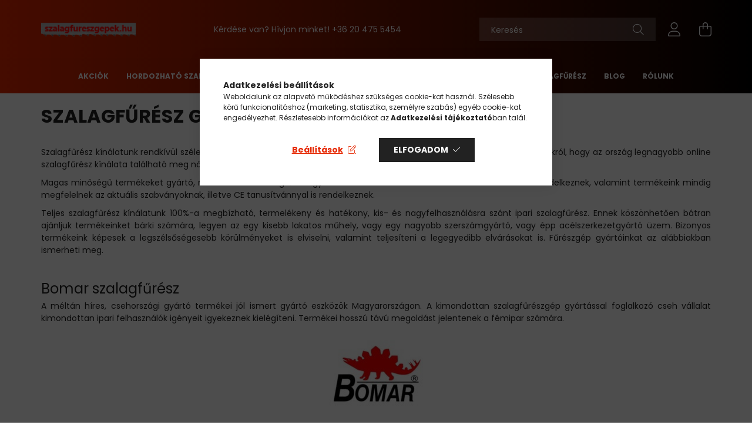

--- FILE ---
content_type: text/html; charset=UTF-8
request_url: https://www.szalagfureszgepek.hu/spg/870444/Gyartok
body_size: 13823
content:
<!DOCTYPE html>
<html lang="hu">
<head>
    <meta charset="utf-8">
<meta name="keywords" content="Szalagfűrész gyártóink, Szalagfűrész Webshop - Fémipari szalagfűrészgépek">
<meta name="description" content="A legtöbb neves szalagfűrész gyártó termékét forgalmazzuk. Tekintse meg online kínálatunkat.">
<meta name="robots" content="index, follow">
<meta http-equiv="X-UA-Compatible" content="IE=Edge">
<meta property="og:site_name" content="Szalagfűrész Webshop - Fémipari szalagfűrészgépek" />
<meta property="og:title" content="Szalagfűrész gyártóink széles választéka">
<meta property="og:description" content="A legtöbb neves szalagfűrész gyártó termékét forgalmazzuk. Tekintse meg online kínálatunkat.">
<meta property="og:type" content="website">
<meta property="og:url" content="https://www.szalagfureszgepek.hu/spg/870444/Gyartok">
<meta name="google-site-verification" content="fBdd8OsFUovIIDqyKwHrT59-GjYCCBDR6PK84U6qpfw">
<meta name="mobile-web-app-capable" content="yes">
<meta name="apple-mobile-web-app-capable" content="yes">
<meta name="MobileOptimized" content="320">
<meta name="HandheldFriendly" content="true">

<title>Szalagfűrész gyártóink széles választéka</title>


<script>
var service_type="shop";
var shop_url_main="https://www.szalagfureszgepek.hu";
var actual_lang="hu";
var money_len="0";
var money_thousend=" ";
var money_dec=",";
var shop_id=90474;
var unas_design_url="https:"+"/"+"/"+"www.szalagfureszgepek.hu"+"/"+"!common_design"+"/"+"base"+"/"+"002103"+"/";
var unas_design_code='002103';
var unas_base_design_code='2100';
var unas_design_ver=4;
var unas_design_subver=4;
var unas_shop_url='https://www.szalagfureszgepek.hu';
var responsive="yes";
var price_nullcut_disable=1;
var config_plus=new Array();
config_plus['cart_redirect']=1;
config_plus['money_type']='Ft';
config_plus['money_type_display']='Ft';
var lang_text=new Array();

var UNAS = UNAS || {};
UNAS.shop={"base_url":'https://www.szalagfureszgepek.hu',"domain":'www.szalagfureszgepek.hu',"username":'szalagfureszgepek.unas.hu',"id":90474,"lang":'hu',"currency_type":'Ft',"currency_code":'HUF',"currency_rate":'1',"currency_length":0,"base_currency_length":0,"canonical_url":'https://www.szalagfureszgepek.hu/spg/870444/Gyartok'};
UNAS.design={"code":'002103',"page":'page'};
UNAS.api_auth="d5af53b467aaf0ff8efd20febcf60d6a";
UNAS.customer={"email":'',"id":0,"group_id":0,"without_registration":0};
UNAS.shop["only_private_customer_can_purchase"] = false;
 
UNAS.shop["page_id"] = 870444
UNAS.text = {
    "button_overlay_close": `Bezár`,
    "popup_window": `Felugró ablak`,
    "list": `lista`,
    "updating_in_progress": `frissítés folyamatban`,
    "updated": `frissítve`,
    "is_opened": `megnyitva`,
    "is_closed": `bezárva`,
    "deleted": `törölve`,
    "consent_granted": `hozzájárulás megadva`,
    "consent_rejected": `hozzájárulás elutasítva`,
    "field_is_incorrect": `mező hibás`,
    "error_title": `Hiba!`,
    "product_variants": `termék változatok`,
    "product_added_to_cart": `A termék a kosárba került`,
    "product_added_to_cart_with_qty_problem": `A termékből csak [qty_added_to_cart] [qty_unit] került kosárba`,
    "product_removed_from_cart": `A termék törölve a kosárból`,
    "reg_title_name": `Név`,
    "reg_title_company_name": `Cégnév`,
    "number_of_items_in_cart": `Kosárban lévő tételek száma`,
    "cart_is_empty": `A kosár üres`,
    "cart_updated": `A kosár frissült`
};



UNAS.text["delete_from_favourites"]= `Törlés a kedvencek közül`;
UNAS.text["add_to_favourites"]= `Kedvencekhez`;






window.lazySizesConfig=window.lazySizesConfig || {};
window.lazySizesConfig.loadMode=1;
window.lazySizesConfig.loadHidden=false;

window.dataLayer = window.dataLayer || [];
function gtag(){dataLayer.push(arguments)};
gtag('js', new Date());
</script>

<script src="https://www.szalagfureszgepek.hu/!common_packages/jquery/jquery-3.2.1.js?mod_time=1759314984"></script>
<script src="https://www.szalagfureszgepek.hu/!common_packages/jquery/plugins/migrate/migrate.js?mod_time=1759314984"></script>
<script src="https://www.szalagfureszgepek.hu/!common_packages/jquery/plugins/autocomplete/autocomplete.js?mod_time=1759314984"></script>
<script src="https://www.szalagfureszgepek.hu/!common_packages/jquery/plugins/tools/overlay/overlay.js?mod_time=1759314984"></script>
<script src="https://www.szalagfureszgepek.hu/!common_packages/jquery/plugins/tools/toolbox/toolbox.expose.js?mod_time=1759314984"></script>
<script src="https://www.szalagfureszgepek.hu/!common_packages/jquery/plugins/lazysizes/lazysizes.min.js?mod_time=1759314984"></script>
<script src="https://www.szalagfureszgepek.hu/!common_packages/jquery/plugins/lazysizes/plugins/bgset/ls.bgset.min.js?mod_time=1759314984"></script>
<script src="https://www.szalagfureszgepek.hu/!common_packages/jquery/own/shop_common/exploded/common.js?mod_time=1764831093"></script>
<script src="https://www.szalagfureszgepek.hu/!common_packages/jquery/own/shop_common/exploded/common_overlay.js?mod_time=1759314984"></script>
<script src="https://www.szalagfureszgepek.hu/!common_packages/jquery/own/shop_common/exploded/common_shop_popup.js?mod_time=1759314984"></script>
<script src="https://www.szalagfureszgepek.hu/!common_packages/jquery/own/shop_common/exploded/function_favourites.js?mod_time=1759314984"></script>
<script src="https://www.szalagfureszgepek.hu/!common_packages/jquery/own/shop_common/exploded/function_product_print.js?mod_time=1759314984"></script>
<script src="https://www.szalagfureszgepek.hu/!common_packages/jquery/plugins/hoverintent/hoverintent.js?mod_time=1759314984"></script>
<script src="https://www.szalagfureszgepek.hu/!common_packages/jquery/own/shop_tooltip/shop_tooltip.js?mod_time=1759314984"></script>
<script src="https://www.szalagfureszgepek.hu/!common_packages/jquery/plugins/responsive_menu/responsive_menu-unas.js?mod_time=1759314984"></script>
<script src="https://www.szalagfureszgepek.hu/!common_design/base/002100/main.js?mod_time=1759314986"></script>
<script src="https://www.szalagfureszgepek.hu/!common_packages/jquery/plugins/flickity/v3/flickity.pkgd.min.js?mod_time=1759314984"></script>
<script src="https://www.szalagfureszgepek.hu/!common_packages/jquery/plugins/toastr/toastr.min.js?mod_time=1759314984"></script>
<script src="https://www.szalagfureszgepek.hu/!common_packages/jquery/plugins/tippy/popper-2.4.4.min.js?mod_time=1759314984"></script>
<script src="https://www.szalagfureszgepek.hu/!common_packages/jquery/plugins/tippy/tippy-bundle.umd.min.js?mod_time=1759314984"></script>

<link href="https://www.szalagfureszgepek.hu/temp/shop_90474_89be264e2f452def7d51db6de3a0d523.css?mod_time=1769088490" rel="stylesheet" type="text/css">

<link href="https://www.szalagfureszgepek.hu/spg/870444/Gyartok" rel="canonical">
<link rel="apple-touch-icon" href="https://www.szalagfureszgepek.hu/shop_ordered/90474/pic/favicon/favicon_72x72.png" sizes="72x72">
<link rel="apple-touch-icon" href="https://www.szalagfureszgepek.hu/shop_ordered/90474/pic/favicon/favicon_114x114.png" sizes="114x114">
<link rel="apple-touch-icon" href="https://www.szalagfureszgepek.hu/shop_ordered/90474/pic/favicon/favicon_152x152.png" sizes="152x152">
<link rel="apple-touch-icon" href="https://www.szalagfureszgepek.hu/shop_ordered/90474/pic/favicon/favicon_167x167.png" sizes="167x167">
<link rel="apple-touch-icon" href="https://www.szalagfureszgepek.hu/shop_ordered/90474/pic/favicon/favicon_180x180.png" sizes="180x180">
<link id="favicon-16x16" rel="icon" type="image/png" href="https://www.szalagfureszgepek.hu/shop_ordered/90474/pic/favicon/favicon_16x16.png" sizes="16x16">
<link id="favicon-32x32" rel="icon" type="image/png" href="https://www.szalagfureszgepek.hu/shop_ordered/90474/pic/favicon/favicon_32x32.png" sizes="32x32">
<link id="favicon-96x96" rel="icon" type="image/png" href="https://www.szalagfureszgepek.hu/shop_ordered/90474/pic/favicon/favicon_96x96.png" sizes="96x96">
<link id="favicon-192x192" rel="icon" type="image/png" href="https://www.szalagfureszgepek.hu/shop_ordered/90474/pic/favicon/favicon_192x192.png" sizes="192x192">
<script>
        var google_consent=1;
    
        gtag('consent', 'default', {
           'ad_storage': 'denied',
           'ad_user_data': 'denied',
           'ad_personalization': 'denied',
           'analytics_storage': 'denied',
           'functionality_storage': 'denied',
           'personalization_storage': 'denied',
           'security_storage': 'granted'
        });

    
        gtag('consent', 'update', {
           'ad_storage': 'denied',
           'ad_user_data': 'denied',
           'ad_personalization': 'denied',
           'analytics_storage': 'denied',
           'functionality_storage': 'denied',
           'personalization_storage': 'denied',
           'security_storage': 'granted'
        });

        </script>
    <script async src="https://www.googletagmanager.com/gtag/js?id=UA-143025195-4"></script>    <script>
    gtag('config', 'UA-143025195-4');

        </script>
        <script>
    var google_analytics=1;

    
           gtag("event", "select_content", {
                content_type: "page",
                content_id: "870444"
           });
              </script>
           <script>
        gtag('config', 'AW-10933832467',{'allow_enhanced_conversions':true});
                </script>
            <script>
        var google_ads=1;

                gtag('event','remarketing', {
            'ecomm_pagetype': 'other'        });
            </script>
    

    <meta content="width=device-width, initial-scale=1.0" name="viewport" />
    <link rel="preconnect" href="https://fonts.gstatic.com">
    <link rel="preload" href="https://fonts.googleapis.com/css2?family=Poppins:wght@400;700&display=swap" as="style" />
    <link rel="stylesheet" href="https://fonts.googleapis.com/css2?family=Poppins:wght@400;700&display=swap" media="print" onload="this.media='all'">
    <noscript>
        <link rel="stylesheet" href="https://fonts.googleapis.com/css2?family=Poppins:wght@400;700&display=swap" />
    </noscript>
    
    
    
    
    

    
    
    
            
        
        
        
        
        
    
    
</head>




<body class='design_ver4 design_subver1 design_subver2 design_subver3 design_subver4' id="ud_shop_page">
<div id="image_to_cart" style="display:none; position:absolute; z-index:100000;"></div>
<div class="overlay_common overlay_warning" id="overlay_cart_add"></div>
<script>$(document).ready(function(){ overlay_init("cart_add",{"onBeforeLoad":false}); });</script>
<div id="overlay_login_outer"></div>	
	<script>
	$(document).ready(function(){
	    var login_redir_init="";

		$("#overlay_login_outer").overlay({
			onBeforeLoad: function() {
                var login_redir_temp=login_redir_init;
                if (login_redir_act!="") {
                    login_redir_temp=login_redir_act;
                    login_redir_act="";
                }

									$.ajax({
						type: "GET",
						async: true,
						url: "https://www.szalagfureszgepek.hu/shop_ajax/ajax_popup_login.php",
						data: {
							shop_id:"90474",
							lang_master:"hu",
                            login_redir:login_redir_temp,
							explicit:"ok",
							get_ajax:"1"
						},
						success: function(data){
							$("#overlay_login_outer").html(data);
							if (unas_design_ver >= 5) $("#overlay_login_outer").modal('show');
							$('#overlay_login1 input[name=shop_pass_login]').keypress(function(e) {
								var code = e.keyCode ? e.keyCode : e.which;
								if(code.toString() == 13) {		
									document.form_login_overlay.submit();		
								}	
							});	
						}
					});
								},
			top: 50,
			mask: {
	color: "#000000",
	loadSpeed: 200,
	maskId: "exposeMaskOverlay",
	opacity: 0.7
},
			closeOnClick: (config_plus['overlay_close_on_click_forced'] === 1),
			onClose: function(event, overlayIndex) {
				$("#login_redir").val("");
			},
			load: false
		});
		
			});
	function overlay_login() {
		$(document).ready(function(){
			$("#overlay_login_outer").overlay().load();
		});
	}
	function overlay_login_remind() {
        if (unas_design_ver >= 5) {
            $("#overlay_remind").overlay().load();
        } else {
            $(document).ready(function () {
                $("#overlay_login_outer").overlay().close();
                setTimeout('$("#overlay_remind").overlay().load();', 250);
            });
        }
	}

    var login_redir_act="";
    function overlay_login_redir(redir) {
        login_redir_act=redir;
        $("#overlay_login_outer").overlay().load();
    }
	</script>  
	<div class="overlay_common overlay_info" id="overlay_remind"></div>
<script>$(document).ready(function(){ overlay_init("remind",[]); });</script>

	<script>
    	function overlay_login_error_remind() {
		$(document).ready(function(){
			load_login=0;
			$("#overlay_error").overlay().close();
			setTimeout('$("#overlay_remind").overlay().load();', 250);	
		});
	}
	</script>  
	<div class="overlay_common overlay_info" id="overlay_newsletter"></div>
<script>$(document).ready(function(){ overlay_init("newsletter",[]); });</script>

<script>
function overlay_newsletter() {
    $(document).ready(function(){
        $("#overlay_newsletter").overlay().load();
    });
}
</script>
<div class="overlay_common overlay_error" id="overlay_script"></div>
<script>$(document).ready(function(){ overlay_init("script",[]); });</script>
    <script>
    $(document).ready(function() {
        $.ajax({
            type: "GET",
            url: "https://www.szalagfureszgepek.hu/shop_ajax/ajax_stat.php",
            data: {master_shop_id:"90474",get_ajax:"1"}
        });
    });
    </script>
    

<div id="container" class="no-slideshow  page_shop_page_870444 filter-not-exists">
            <header class="header position-relative">
            
            <div class="header-inner">
                <div class="header-container container">
                    <div class="row gutters-5 flex-nowrap justify-content-center align-items-center">
                            <div id="header_logo_img" class="js-element logo col-auto flex-shrink-1 order-2 order-xl-1" data-element-name="header_logo">
        <div class="header_logo-img-container">
            <div class="header_logo-img-wrapper">
                                                            <a href="https://www.szalagfureszgepek.hu/">                        <picture>
                                                            <source media="(max-width: 575.98px)" srcset="https://www.szalagfureszgepek.hu/!common_design/custom/szalagfureszgepek.unas.hu/element/layout_hu_header_logo-300x80_1_small.png?time=1642158255 108w, https://www.szalagfureszgepek.hu/!common_design/custom/szalagfureszgepek.unas.hu/element/layout_hu_header_logo-300x80_1_small_retina.png?time=1642158255 216w" sizes="108px"/>
                                                                                    <img                                  src="https://www.szalagfureszgepek.hu/!common_design/custom/szalagfureszgepek.unas.hu/element/layout_hu_header_logo-300x80_1_default.png?time=1642158255"
                                 srcset="https://www.szalagfureszgepek.hu/!common_design/custom/szalagfureszgepek.unas.hu/element/layout_hu_header_logo-300x80_1_default.png?time=1642158255 1x, https://www.szalagfureszgepek.hu/!common_design/custom/szalagfureszgepek.unas.hu/element/layout_hu_header_logo-300x80_1_default_retina.png?time=1642158255 2x"
                                 alt="Szalagfűrész Webshop - Fémipari szalagfűrészgépek"/>
                        </picture>
                        </a>                                                </div>
        </div>
    </div>


                        <div class="header__left col-auto col-xl order-1 order-xl-2">
                            <div class="d-flex align-items-center justify-content-center">
                                <button type="button" class="hamburger__btn js-hamburger-btn dropdown--btn d-xl-none" id="hamburger__btn" aria-label="hamburger button" data-btn-for=".hamburger__dropdown">
                                    <span class="hamburger__btn-icon icon--hamburger"></span>
                                </button>
                                    <div class="js-element header_text_section_2 d-none d-xl-block" data-element-name="header_text_section_2">
        <div class="element__content ">
                            <div class="element__html slide-1"><p>Kérdése van? Hívjon minket! <a href='tel:+36204755454'>+36 20 475 5454</a></p></div>
                    </div>
    </div>

                            </div>
                        </div>

                        <div class="header__right col col-xl-auto order-3 py-3 py-lg-5">
                            <div class="d-flex align-items-center justify-content-end">
                                
                                
                                <div class="search-open-btn d-block d-lg-none icon--search text-center" onclick="toggleSearch();"></div>
                                <div class="search__container">
                                    <div class="search-box position-relative ml-auto container px-0 browser-is-chrome" id="box_search_content">
    <form name="form_include_search" id="form_include_search" action="https://www.szalagfureszgepek.hu/shop_search.php" method="get">
        <div class="box-search-group mb-0">
            <input data-stay-visible-breakpoint="992" name="search" id="box_search_input" value=""
                   aria-label="Keresés" pattern=".{3,100}" title="Hosszabb kereső kifejezést írjon be!" placeholder="Keresés"
                   type="text" maxlength="100" class="ac_input form-control js-search-input" autocomplete="off" required            >
            <div class="search-box__search-btn-outer input-group-append" title="Keresés">
                <button class="search-btn" aria-label="Keresés">
                    <span class="search-btn-icon icon--search"></span>
                </button>
            </div>
            <div class="search__loading">
                <div class="loading-spinner--small"></div>
            </div>
        </div>
        <div class="search-box__mask"></div>
    </form>
    <div class="ac_results"></div>
</div>
<script>
    $(document).ready(function(){
        $(document).on('smartSearchInputLoseFocus', function(){
            if ($('.js-search-smart-autocomplete').length>0) {
                setTimeout(function(){
                    let height = $(window).height() - ($('.js-search-smart-autocomplete').offset().top - $(window).scrollTop()) - 20;
                    $('.search-smart-autocomplete').css('max-height', height + 'px');
                }, 300);
            }
        });
    });
</script>



                                </div>
                                <div class="profil__container">
                                                <div class="profile">
            <button type="button" class="profile__btn js-profile-btn dropdown--btn" id="profile__btn" data-orders="https://www.szalagfureszgepek.hu/shop_order_track.php" aria-label="profile button" data-btn-for=".profile__dropdown">
                <span class="profile__btn-icon icon--head"></span>
            </button>
        </div>
    
                                </div>
                                <div class="cart-box__container pr-3 pr-xl-0">
                                    <button class="cart-box__btn dropdown--btn" aria-label="cart button" type="button" data-btn-for=".cart-box__dropdown">
                                        <span class="cart-box__btn-icon icon--cart">
                                                <span id='box_cart_content' class='cart-box'>            </span>
                                        </span>
                                    </button>
                                </div>
                            </div>
                        </div>
                    </div>
                </div>
            </div>
                            <div class="header-menus d-none d-xl-block">
                    <div class="container text-center position-relative">
                        <ul class="main-menus d-none d-lg-flex justify-content-center text-left js-main-menus-content cat-menus level-0 plus-menus level-0" data-level="0">
                                <li class='cat-menu  is-spec-item js-cat-menu-akcio' data-id="akcio">

        <span class="cat-menu__name font-weight-bold">
                            <a class='cat-menu__link font-weight-bold' href='https://www.szalagfureszgepek.hu/shop_artspec.php?artspec=1' >
                            Akciók            </a>
        </span>

            </li>
    <li class='cat-menu  js-cat-menu-100001' data-id="100001">

        <span class="cat-menu__name font-weight-bold">
                            <a class='cat-menu__link font-weight-bold' href='https://www.szalagfureszgepek.hu/spl/100001/Hordozhato-szalagfuresz' >
                            Hordozható szalagfűrész            </a>
        </span>

            </li>
    <li class='cat-menu  js-cat-menu-100004' data-id="100004">

        <span class="cat-menu__name font-weight-bold">
                            <a class='cat-menu__link font-weight-bold' href='https://www.szalagfureszgepek.hu/spl/100004/Kezi-szalagfuresz' >
                            Kézi szalagfűrész            </a>
        </span>

            </li>
    <li class='cat-menu  js-cat-menu-100006' data-id="100006">

        <span class="cat-menu__name font-weight-bold">
                            <a class='cat-menu__link font-weight-bold' href='https://www.szalagfureszgepek.hu/spl/100006/Felautomata-szalagfuresz' >
                            Félautomata szalagfűrész            </a>
        </span>

            </li>
    <li class='cat-menu  js-cat-menu-100007' data-id="100007">

        <span class="cat-menu__name font-weight-bold">
                            <a class='cat-menu__link font-weight-bold' href='https://www.szalagfureszgepek.hu/spl/100007/Automata-szalagfuresz' >
                            Automata szalagfűrész            </a>
        </span>

            </li>

<script>
    $(document).ready(function () {
                    $('.cat-menu.has-child > .cat-menu__name').click(function () {
                let thisCatMenu = $(this).parent();
                let thisMainMenusContent = $('.js-main-menus-content');
                let thisCatMenuList = thisCatMenu.closest('[data-level]');
                let thisCatLevel = thisCatMenuList.data('level');

                if (thisCatLevel === "0") {
                    /*remove is-opened class form the rest menus (cat+plus)*/
                    thisMainMenusContent.find('.is-opened').not(thisCatMenu).removeClass('is-opened');
                } else {
                    /*remove is-opened class form the siblings cat menus */
                    thisCatMenuList.find('.is-opened').not(thisCatMenu).removeClass('is-opened');
                }

                if (thisCatMenu.hasClass('is-opened')) {
                    thisCatMenu.removeClass('is-opened');
                    $('html').removeClass('cat-level-' +thisCatLevel +'-is-opened');
                } else {
                    thisCatMenu.addClass('is-opened');
                    $('html').addClass('cat-level-' +thisCatLevel +'-is-opened').removeClass('menu-level-0-is-opened');
                }
            });
            });
</script>

                            			<li class="plus-menu" data-id="930300">
			<span class="plus-menu__name font-weight-bold">
									<a class="plus-menu__link" href="https://www.femgepszer.hu/femgepszer-blog-2"  target="_blank">
									Blog
				</a>
			</span>
					</li>
			<li class="plus-menu" data-id="928048">
			<span class="plus-menu__name font-weight-bold">
									<a class="plus-menu__link" href="https://www.szalagfureszgepek.hu/spg/928048/ROLUNK" >
									RÓLUNK
				</a>
			</span>
					</li>
		<script>
		$(document).ready(function () {
							$('.plus-menu.has-child > .plus-menu__name').click(function () {
					var thisPlusMenu = $(this).parent();
					var thisMainMenusContent = $('.js-main-menus-content');
					var thisPlusMenuList = thisPlusMenu.closest('[data-level]');
					var thisMenuLevel = thisPlusMenuList.data('level');

					if (thisMenuLevel === "0") {
						/*remove is-opened class form the rest menus (cat+plus)*/
						thisMainMenusContent.find('.has-child.is-opened').not(thisPlusMenu).removeClass('is-opened');
					} else {
						/*remove is-opened class form the siblings plus menus */
						thisPlusMenuList.find('.has-child.is-opened').not(thisPlusMenu).removeClass('is-opened');
					}

					if (thisPlusMenu.hasClass('is-opened')) {
						thisPlusMenu.removeClass('is-opened');
						$('html').removeClass('menu-level-' + thisMenuLevel +'-is-opened');
					} else {
						thisPlusMenu.addClass('is-opened');
						$('html').addClass('menu-level-' + thisMenuLevel +'-is-opened').removeClass('cat-level-0-is-opened');
					}
				});
					});
	</script>


                        </ul>
                    </div>
                </div>
                    </header>
    
            <main class="main">
            <div class="main__content">
                                    
                                <div class="main__title">
    <div class="container">
        <h1 class="main-title">Szalagfűrész gyártóink</h1>
    </div>
</div>

                <div class="page_content_outer">
                    

    <div id="page_page_content" class="container">
    
    
    
    
	<div class="page_content row gutters-10 gutters-xl-20 js-filterable-elements-wrapper">                    
                
                                <div id="page_content_434191" class="page_content page_content_item col-12 col-xs-12 col-sm-12 col-md-12 col-lg-12 col-xl-12 col-xxl-12 page_content--normal">
                    <div class="page_txt type_normal"><p style="text-align: justify;">Szalagfűrész kínálatunk rendkívül széles választékot biztosít az érdeklődők számára, így büszkén mondhatjuk el weboldalunkról, hogy az ország legnagyobb online szalagfűrész kínálata található meg nálunk egy helyen.</p>
<p style="text-align: justify;">Magas minőségű termékeket gyártó, méltán neves szalagfűrész gyártóink kiváló szervizháttérrel és alkatrészellátással rendelkeznek, valamint termékeink mindig megfelelnek az aktuális szabványoknak, illetve CE tanusítvánnyal is rendelkeznek.</p>
<p style="text-align: justify;">Teljes szalagfűrész kínálatunk 100%-a megbízható, termelékeny és hatékony, kis- és nagyfelhasználásra szánt ipari szalagfűrész. Ennek köszönhetően bátran ajánljuk termékeinket bárki számára, legyen az egy kisebb lakatos műhely, vagy egy nagyobb szerszámgyártó, vagy épp acélszerkezetgyártó üzem. Bizonyos termékeink képesek a legszélsőségesebb körülményeket is elviselni, valamint teljesíteni a legegyedibb elvárásokat is. Fűrészgép gyártóinkat az alábbiakban ismerheti meg.</p>
<p>&nbsp;</p>
<h2>Bomar szalagfűrész</h2>
<p style="text-align: justify;">A méltán híres, csehországi gyártó termékei jól ismert gyártó eszközök Magyarországon. A kimondottan szalagfűrészgép gyártással foglalkozó cseh vállalat kimondottan ipari felhasználók igényeit igyekeznek kielégíteni. Termékei hosszú távú megoldást jelentenek a fémipar számára.</p>
<p style="text-align: center;"><img src="https://www.szalagfureszgepek.hu/shop_ordered/90474/pic/bomar-logo-nagy.jpg" width="160" height="160" alt="" /></p>
<p style="text-align: center;">&gt;&gt;<span style="font-size: 16px;"><strong><span style="color: #ff0000;"><a href="https://drive.google.com/file/d/1Cs2mqucICxGYEQDRR_Z4noQlr_QoJbte/view" target="_blank" rel="noopener" title="Bomar katalógus" style="color: #ff0000;">Bomar katalógus letöltése</a></span></strong></span>&lt;&lt;</p>
<p>&nbsp;</p>
<h2 style="text-align: justify;">Optimum szalagfűrész</h2>
<p>Az Optimum márka a németországi STÜRMER vállalalat része. Kiváló minőségű, ipari szerszámgépek gyártását végzik, köztük fémipari szalagfűrészek előállítását is. Termékei megfelelnek a legmagasabb minőségi követelményeknek és előírásoknak egyaránt.</p>
<p style="text-align: center;"><img src="https://www.szalagfureszgepek.hu/shop_ordered/90474/pic/optimum-logo.jpg" alt="Optimum szalagfűrész" width="160" height="160" /></p>
<p style="text-align: center;">&gt;&gt;<a href="https://drive.google.com/file/d/12lD2XAFYM85WYRxQYf5p0Ph5kIPUkKd2/view" target="_blank" rel="noopener" title="Optimum katalógus"><span style="font-size: 16px;"><strong><span style="color: #ff0000;">Optimum katalógus letöltése</span></strong></span></a>&lt;&lt;</p>
<p>&nbsp;</p>
<h2 style="text-align: justify;">Metallkraft szalagfűrész</h2>
<p style="text-align: justify;">Az Metallkraft márka szintén a németországi STÜRMER vállalalat része. Magas ipari minőségű, fémipari szerszámgépek gyártása a márka legfőbb küldetése. Termékei helytállnak a legmagasabb minőségügyi ellenőrzésen is. Kínálata képes lefedi a fémmegmunkáló szerszámgépek terén nyújtott igények közel 100%-át.</p>
<p style="text-align: center;"><img src="https://www.szalagfureszgepek.hu/shop_ordered/90474/pic/metallkraft-logo-nagy.jpg" alt="Metallkraft szalagfűrész" width="160" height="160" /></p>
<p style="text-align: center;">&gt;&gt;<span style="font-size: 16px;"><strong><span style="color: #ff0000;"><a href="https://drive.google.com/file/d/1O5lTLR1eG18QT-woZg-lAj2-UgllZVqq/view" target="_blank" rel="noopener" title="Metallkraft katalógus" style="color: #ff0000;">Metallkraft katalógus letöltése</a></span></strong></span>&lt;&lt;</p>
<p>&nbsp;</p>
<h2 style="text-align: justify;">Epple szalagfűrész</h2>
<p style="text-align: justify;">Az Epple márka egy szintén németországi gyártó kiváló minőségű terméke. Fémipari szerszámgépei magas qualitású gyártási körülményeket tesznek lehetővé, melyek segítségével optimális és hatékony előállítási folyamatok érhetők el. Az Epple szalagfűrélszek kínálata rendkívül sok lehetőséget tartogat, így megtalálhatók teljes választékunkban a legkülönfélébb fűrészgépek is.</p>
<p style="text-align: center;"><img src="https://www.szalagfureszgepek.hu/shop_ordered/90474/pic/epple-logo-nagy.jpg" alt="Epple szalagfűrész" width="160" height="160" /></p>
<p style="text-align: center;">&gt;&gt;<span style="font-size: 16px;"><strong><span style="color: #ff0000;"><a href="https://drive.google.com/file/d/1YfBfT3GswxaLKz4KBURtXdtfviruupy-/view" target="_blank" rel="noopener" title="Epple katalógus" style="color: #ff0000;">Epple katalógus letöltése</a></span></strong></span>&lt;&lt;</p>
<p>&nbsp;</p>
<p>&nbsp;</p>
<h2 style="text-align: justify;">IMET szalagfűrész</h2>
<p style="text-align: justify;">Az olaszországi IMET vállalat szalagfűrész termékei szintén a legkiválóbb lehetőségek közé tartozik. A gyártó kizárólag fémipari szalagfűrészgépek készítésével foglalkozik világszerte. Termékeit a fémipar számára gyártja, így meglepően rugalmas megoldásokat képes biztosítani a szalagfűrész darabolás terén. Ennek köszönhetően magas hatékonyság és optimális gyártás érhető el a kiváló, Imet fűrészgépek alkalmazásával.</p>
<p style="text-align: center;"><img src="https://www.szalagfureszgepek.hu/shop_ordered/90474/pic/imet-logo-nagy.jpg" alt="IMET szalagfűrész" width="160" height="160" /></p>
<p>&nbsp;</p>
<p style="text-align: center;">&gt;&gt;<span style="font-size: 16px;"><strong><span style="color: #ff0000;"><a href="https://drive.google.com/file/d/1QeWLG9vVMbobuNdgnGmWiemFUCCepPpN/view" target="_blank" rel="noopener" title="IMET katalógus" style="color: #ff0000;">IMET katalógus letöltése</a></span></strong></span>&lt;&lt;</p>
<p>&nbsp;</p>
<h2 style="text-align: left;">Pilous szalagfűrész</h2>
<p style="text-align: justify;">A csehországi PILOUS vállalat szalagfűrész gépei Európa legmagasabb színvonalú szalagfűrész termékei közé tartozik. A fa- és fémipari Pilous szalagfűrészek az egész világon jól ismertek. Kiemelkedően hatékony és gyártásra optimalizált megoldásai a legkedvezőtlenebb körülmények között is képesek a maximumon teljesíteni. A Pilous szalagfűrészek megbízhatósága és minősége egyedülálló a piacon.</p>
<p style="text-align: center;"><img src="https://www.szalagfureszgepek.hu/shop_ordered/90474/pic/pilous-logo-nagy.jpg" alt="Pilous szalagfűrész" width="160" height="160" /></p>
<p style="text-align: center;">&gt;&gt;<span style="font-size: 16px;"><strong><span style="color: #ff0000;"><a href="https://drive.google.com/file/d/1VKUs5BWH-_KKE5xJ53no1eBnvYlabM5X/view" target="_blank" rel="noopener" title="Pilous katalógus" style="color: #ff0000;">Pilous katalógus letöltése</a></span></strong></span>&lt;&lt;</p>
<p>&nbsp;</p>
<h2 style="text-align: left;">Bernardo szalagfűrész</h2>
<p style="text-align: justify;">A Bernardo szalagfűrészek optimális megoldást jelentenek a költséghatékony megoldásokat keresők számára. Az ausztriai gyártó termékei képesek helytállni otthoni és kis-, valamint nagyüzemi körülmények között is egyaránt. A szalagfűrészeken túl számos kiváló, fémipari szerszámgép is található még a Bernardo kínálatában.</p>
<p style="text-align: center;"><img src="https://www.szalagfureszgepek.hu/shop_ordered/90474/pic/bernardo-logo-nagy.jpg" alt="Bernardo szalagfűrész" width="160" height="160" /></p>
<p style="text-align: center;">&gt;&gt;<span style="font-size: 16px;"><strong><span style="color: #ff0000;"><a href="https://drive.google.com/file/d/1qdxOTvrfe-CXC-uBMC_KBm_nt2yVk_55/view?usp=sharing" target="_blank" rel="noopener" title="Bernardo szalagfűrész katalógus" style="color: #ff0000;">Bernardo katalógus letöltése</a></span></strong></span>&lt;&lt;</p>
<p>&nbsp;</p></div>
                </div>
                
                
                
                
                            
                        
        </div>
    <div class="loading-spinner__wrap col-12">
        <div class="loading-spinner"></div>
    </div>
</div>

                </div>
            </div>
        </main>
    
            <footer>
            <div class="footer">
                <div class="footer-container container-max-xxl">
                    <div class="footer__navigation">
                        <div class="d-flex flex-wrap">
                            <div class="footer__left mb-5 mb-xl-0">
                                <nav class="footer__nav footer__nav-1 mb-5 mb-lg-3">
                                        <div class="js-element footer_v2_menu_1 mb-5" data-element-name="footer_v2_menu_1">
                    <div class="footer__header h5">
                FÉMGÉPSZER-TECHNIK Kft.
            </div>
                                        <p><a href="https://maps.google.com/?q=2760+Nagyk%C3%A1ta%2C+Huba+u.+17." target="_blank">2760 Nagykáta, Huba u. 17.</a></p>
                                <p><a href="tel:+36 20 475 5454" target="_blank">+36 20 475 5454</a></p>
                                <p><a href="mailto:info@femgepszer.hu" target="_blank">info@femgepszer.hu</a></p>
            </div>


                                    <div class="footer_social footer_v2_social">
                                        <ul class="footer__list d-flex list--horizontal justify-content-end">
                                                        <li class="js-element footer_v2_social-list-item" data-element-name="footer_v2_social"><p><a href="https://facebook.com" target="_blank">facebook</a></p></li>
            <li class="js-element footer_v2_social-list-item" data-element-name="footer_v2_social"><p><a href="https://instagram.com" target="_blank">instagram</a></p></li>
            <li class="js-element footer_v2_social-list-item" data-element-name="footer_v2_social"><p><a href="https://twitter.com" target="_blank">twitter</a></p></li>
            <li class="js-element footer_v2_social-list-item" data-element-name="footer_v2_social"><p><a href="https://pinterest.com" target="_blank">pinterest</a></p></li>
            <li class="js-element footer_v2_social-list-item" data-element-name="footer_v2_social"><p><a href="https://youtube.com" target="_blank">youtube</a></p></li>
    

                                            <li><button type="button" class="cookie-alert__btn-open btn btn-text icon--cookie" id="cookie_alert_close" onclick="cookie_alert_action(0,-1)" title="Adatkezelési beállítások"></button></li>
                                        </ul>
                                    </div>
                                </nav>
                            </div>
                            <div class="footer__right d-flex flex-wrap">
                                <nav class="footer__nav footer__nav-2 mb-5 mb-lg-3">    <div class="js-element footer_v2_menu_2 " data-element-name="footer_v2_menu_2">
                    <div class="footer__header h5">
                Vásárlói fiók
            </div>
                                        
<ul>
<li><a href="javascript:overlay_login();">Belépés</a></li>
<li><a href="https://www.szalagfureszgepek.hu/shop_reg.php">Regisztráció</a></li>
<li><a href="https://www.szalagfureszgepek.hu/shop_order_track.php">Profilom</a></li>
<li><a href="https://www.szalagfureszgepek.hu/shop_cart.php">Kosár</a></li>
<li><a href="https://www.szalagfureszgepek.hu/shop_order_track.php?tab=favourites">Kedvenceim</a></li>
</ul>
            </div>

</nav>
                                <nav class="footer__nav footer__nav-3 mb-5 mb-lg-3">    <div class="js-element footer_v2_menu_3 " data-element-name="footer_v2_menu_3">
                    <div class="footer__header h5">
                Információk
            </div>
                                        <ul>
<li><a href="https://www.szalagfureszgepek.hu/shop_help.php?tab=terms">Általános szerződési feltételek</a></li>
<li><a href="https://www.szalagfureszgepek.hu/shop_help.php?tab=privacy_policy">Adatkezelési tájékoztató</a></li>
<li><a href="https://www.szalagfureszgepek.hu/shop_contact.php?tab=payment">Fizetés</a></li>
<li><a href="https://www.szalagfureszgepek.hu/shop_contact.php?tab=shipping">Szállítás</a></li>
<li><a href="https://www.szalagfureszgepek.hu/shop_contact.php">Elérhetőségek</a></li>
<li><a href="https://www.szalagfureszgepek.hu/spg/870444/Gyartok" title="Szalagfűrész gyártóink">Gyártók</a></li>
</ul>
            </div>

</nav>
                            </div>
                        </div>
                    </div>
                </div>
                
            </div>

            <div class="partners">
                <div class="partners__container container d-flex flex-wrap align-items-center justify-content-center">
                    
                    
                    
                </div>
            </div>
        </footer>
    
                <div class="hamburger__dropdown dropdown--content" data-content-for=".profile__btn" data-content-direction="left">
            <div class="hamburger__btn-close btn-close" data-close-btn-for=".hamburger__btn, .hamburger__dropdown"></div>
            <div class="hamburger__dropdown-inner d-flex flex-column h-100">
                <div id="responsive_cat_menu"><div id="responsive_cat_menu_content"><script>var responsive_menu='$(\'#responsive_cat_menu ul\').responsive_menu({ajax_type: "GET",ajax_param_str: "cat_key|aktcat",ajax_url: "https://www.szalagfureszgepek.hu/shop_ajax/ajax_box_cat.php",ajax_data: "master_shop_id=90474&lang_master=hu&get_ajax=1&type=responsive_call&box_var_name=shop_cat&box_var_responsive=yes&box_var_scroll_top=no&box_var_section=content&box_var_highlight=yes&box_var_type=normal&box_var_multilevel_id=responsive_cat_menu",menu_id: "responsive_cat_menu",scroll_top: "no"});'; </script><div class="responsive_menu"><div class="responsive_menu_nav"><div class="responsive_menu_navtop"><div class="responsive_menu_back "></div><div class="responsive_menu_title ">&nbsp;</div><div class="responsive_menu_close "></div></div><div class="responsive_menu_navbottom"></div></div><div class="responsive_menu_content"><ul style="display:none;"><li><a href="https://www.szalagfureszgepek.hu/shop_artspec.php?artspec=1" class="text_small">Akciók</a></li><li><span class="ajax_param">100001|0</span><a href="https://www.szalagfureszgepek.hu/spl/100001/Hordozhato-szalagfuresz" class="text_small resp_clickable" onclick="return false;">Hordozható szalagfűrész</a></li><li><span class="ajax_param">100004|0</span><a href="https://www.szalagfureszgepek.hu/spl/100004/Kezi-szalagfuresz" class="text_small resp_clickable" onclick="return false;">Kézi szalagfűrész</a></li><li><span class="ajax_param">100006|0</span><a href="https://www.szalagfureszgepek.hu/spl/100006/Felautomata-szalagfuresz" class="text_small resp_clickable" onclick="return false;">Félautomata szalagfűrész</a></li><li><span class="ajax_param">100007|0</span><a href="https://www.szalagfureszgepek.hu/spl/100007/Automata-szalagfuresz" class="text_small resp_clickable" onclick="return false;">Automata szalagfűrész</a></li><li class="responsive_menu_item_page"><span class="ajax_param">9999999930300|870444</span><a href="https://www.femgepszer.hu/femgepszer-blog-2" class="text_small responsive_menu_page resp_clickable" onclick="return false;" target="_top">Blog</a></li><li class="responsive_menu_item_page"><span class="ajax_param">9999999928048|870444</span><a href="https://www.szalagfureszgepek.hu/spg/928048/ROLUNK" class="text_small responsive_menu_page resp_clickable" onclick="return false;" target="_top">RÓLUNK</a></li></ul></div></div></div></div>
                <div class="d-flex">
                    
                    
                </div>
            </div>
        </div>

                    <div class="cart-box__dropdown dropdown--content js-cart-box-dropdown" data-content-direction="right" data-content-for=".cart-box__btn">
                <div class="cart-box__btn-close btn-close d-none"  data-close-btn-for=".cart-box__btn, .cart-box__dropdown"></div>
                <div id="box_cart_content2" class="h-100">
                    <div class="loading-spinner-wrapper text-center">
                        <div class="loading-spinner--small" style="width:30px;height:30px;margin-bottom:10px;"></div>
                    </div>
                    <script>
                        $(document).ready(function(){
                            $('.cart-box__btn').click(function(){
                                let $this_btn = $(this);
                                const $box_cart_2 = $("#box_cart_content2");
                                const $box_cart_close_btn = $box_cart_2.closest('.js-cart-box-dropdown').find('.cart-box__btn-close');

                                if (!$this_btn.hasClass('ajax-loading') && !$this_btn.hasClass('is-loaded')) {
                                    $.ajax({
                                        type: "GET",
                                        async: true,
                                        url: "https://www.szalagfureszgepek.hu/shop_ajax/ajax_box_cart.php?get_ajax=1&lang_master=hu&cart_num=2",
                                        beforeSend:function(){
                                            $this_btn.addClass('ajax-loading');
                                            $box_cart_2.addClass('ajax-loading');
                                        },
                                        success: function (data) {
                                            $box_cart_2.html(data).removeClass('ajax-loading').addClass("is-loaded");
                                            $box_cart_close_btn.removeClass('d-none');
                                            $this_btn.removeClass('ajax-loading').addClass("is-loaded");
                                        }
                                    });
                                }
                            });
                        });
                    </script>
                    
                </div>
                <div class="loading-spinner"></div>
            </div>
        
                    <div class="profile__dropdown dropdown--content d-xl-block" data-content-direction="right" data-content-for=".profile__btn">
            <div class="profile__btn-close btn-close" data-close-btn-for=".profile__btn, .profile__dropdown"></div>
                            <div class="profile__header mb-4 h4">Belépés</div>
                <div class='login-box__loggedout-container'>
                    <form name="form_login" action="https://www.szalagfureszgepek.hu/shop_logincheck.php" method="post"><input name="file_back" type="hidden" value="/spg/870444/Gyartok"><input type="hidden" name="login_redir" value="" id="login_redir">
                    <div class="login-box__form-inner">
                        <div class="form-group login-box__input-field form-label-group">
                            <input name="shop_user_login" id="shop_user_login" aria-label="Email"
                                   placeholder="Email" maxlength="100" class="form-control" maxlength="100" type="email" autocomplete="email"                                   spellcheck="false" autocomplete="off" autocapitalize="off" required
                            >
                            <label for="shop_user_login">Email</label>
                        </div>
                        <div class="form-group login-box__input-field form-label-group">
                            <input name="shop_pass_login" id="shop_pass_login" aria-label="Jelszó" placeholder="Jelszó"
                                   class="form-control" spellcheck="false" autocomplete="off" autocapitalize="off" type="password" maxlength="100"
                            >
                            <label for="shop_pass_login">Jelszó</label>
                        </div>
                        <button type="submit" class="btn btn-primary btn-block">Belép</button>
                    </div>
                    <div class="btn-wrap mt-2">
                        <button type="button" class="login-box__remind-btn btn btn-link px-0 py-2 text-primary" onclick="overlay_login_remind();$('.profile__dropdown').removeClass('is-active');">Elfelejtettem a jelszavamat</button>
                    </div>
                    </form>

                    <div class="line-separator"></div>

                    <div class="login-box__other-buttons">
                        <div class="btn-wrap">
                            <a class="login-box__reg-btn btn btn-outline-primary btn-block" href="https://www.szalagfureszgepek.hu/shop_reg.php?no_reg=0">Regisztráció</a>
                        </div>
                                            </div>
                </div>
                    </div>
    
    </div>

<button class="back_to_top btn btn-secondary btn-square--lg icon--chevron-up" type="button" aria-label="jump to top button"></button>

<script>
/* <![CDATA[ */
function add_to_favourites(value,cikk,id,id_outer,master_key) {
    var temp_cikk_id=cikk.replace(/-/g,'__unas__');
    if($("#"+id).hasClass("remove_favourites")){
	    $.ajax({
	    	type: "POST",
	    	url: "https://www.szalagfureszgepek.hu/shop_ajax/ajax_favourites.php",
	    	data: "get_ajax=1&action=remove&cikk="+cikk+"&shop_id=90474",
	    	success: function(result){
	    		if(result=="OK") {
                var product_array = {};
                product_array["sku"] = cikk;
                product_array["sku_id"] = temp_cikk_id;
                product_array["master_key"] = master_key;
                $(document).trigger("removeFromFavourites", product_array);                if (google_analytics==1) gtag("event", "remove_from_wishlist", { 'sku':cikk });	    		    if ($(".page_artdet_func_favourites_"+temp_cikk_id).attr("alt")!="") $(".page_artdet_func_favourites_"+temp_cikk_id).attr("alt","Kedvencekhez");
	    		    if ($(".page_artdet_func_favourites_"+temp_cikk_id).attr("title")!="") $(".page_artdet_func_favourites_"+temp_cikk_id).attr("title","Kedvencekhez");
	    		    $(".page_artdet_func_favourites_text_"+temp_cikk_id).html("Kedvencekhez");
	    		    $(".page_artdet_func_favourites_"+temp_cikk_id).removeClass("remove_favourites");
	    		    $(".page_artdet_func_favourites_outer_"+temp_cikk_id).removeClass("added");
	    		}
	    	}
    	});
    } else {
	    $.ajax({
	    	type: "POST",
	    	url: "https://www.szalagfureszgepek.hu/shop_ajax/ajax_favourites.php",
	    	data: "get_ajax=1&action=add&cikk="+cikk+"&shop_id=90474",
	    	dataType: "JSON",
	    	success: function(result){
                var product_array = {};
                product_array["sku"] = cikk;
                product_array["sku_id"] = temp_cikk_id;
                product_array["master_key"] = master_key;
                product_array["event_id"] = result.event_id;
                $(document).trigger("addToFavourites", product_array);	    		if(result.success) {
	    		    if ($(".page_artdet_func_favourites_"+temp_cikk_id).attr("alt")!="") $(".page_artdet_func_favourites_"+temp_cikk_id).attr("alt","Törlés a kedvencek közül");
	    		    if ($(".page_artdet_func_favourites_"+temp_cikk_id).attr("title")!="") $(".page_artdet_func_favourites_"+temp_cikk_id).attr("title","Törlés a kedvencek közül");
	    		    $(".page_artdet_func_favourites_text_"+temp_cikk_id).html("Törlés a kedvencek közül");
	    		    $(".page_artdet_func_favourites_"+temp_cikk_id).addClass("remove_favourites");
	    		    $(".page_artdet_func_favourites_outer_"+temp_cikk_id).addClass("added");
	    		}
	    	}
    	});
     }
  }
var get_ajax=1;

    function calc_search_input_position(search_inputs) {
        let search_input = $(search_inputs).filter(':visible').first();
        if (search_input.length) {
            const offset = search_input.offset();
            const width = search_input.outerWidth(true);
            const height = search_input.outerHeight(true);
            const left = offset.left;
            const top = offset.top - $(window).scrollTop();

            document.documentElement.style.setProperty("--search-input-left-distance", `${left}px`);
            document.documentElement.style.setProperty("--search-input-right-distance", `${left + width}px`);
            document.documentElement.style.setProperty("--search-input-bottom-distance", `${top + height}px`);
            document.documentElement.style.setProperty("--search-input-height", `${height}px`);
        }
    }

    var autocomplete_width;
    var small_search_box;
    var result_class;

    function change_box_search(plus_id) {
        result_class = 'ac_results'+plus_id;
        $("."+result_class).css("display","none");
        autocomplete_width = $("#box_search_content" + plus_id + " #box_search_input" + plus_id).outerWidth(true);
        small_search_box = '';

                if (autocomplete_width < 160) autocomplete_width = 160;
        if (autocomplete_width < 280) {
            small_search_box = ' small_search_box';
            $("."+result_class).addClass("small_search_box");
        } else {
            $("."+result_class).removeClass("small_search_box");
        }
        
        const search_input = $("#box_search_input"+plus_id);
                search_input.autocomplete().setOptions({ width: autocomplete_width, resultsClass: result_class, resultsClassPlus: small_search_box });
    }

    function init_box_search(plus_id) {
        const search_input = $("#box_search_input"+plus_id);

        
        
        change_box_search(plus_id);
        $(window).resize(function(){
            change_box_search(plus_id);
        });

        search_input.autocomplete("https://www.szalagfureszgepek.hu/shop_ajax/ajax_box_search.php", {
            width: autocomplete_width,
            resultsClass: result_class,
            resultsClassPlus: small_search_box,
            minChars: 3,
            max: 10,
            extraParams: {
                'shop_id':'90474',
                'lang_master':'hu',
                'get_ajax':'1',
                'search': function() {
                    return search_input.val();
                }
            },
            onSelect: function() {
                var temp_search = search_input.val();

                if (temp_search.indexOf("unas_category_link") >= 0){
                    search_input.val("");
                    temp_search = temp_search.replace('unas_category_link¤','');
                    window.location.href = temp_search;
                } else {
                                        $("#form_include_search"+plus_id).submit();
                }
            },
            selectFirst: false,
                });
    }
    $(document).ready(function() {init_box_search("");});
$(document).ready(function(){
    setTimeout(function() {

        
    }, 300);

});

/* ]]> */
</script>


<script type="application/ld+json">{"@context":"https:\/\/schema.org\/","@type":"WebSite","url":"https:\/\/www.szalagfureszgepek.hu\/","name":"Szalagf\u0171r\u00e9sz Webshop - F\u00e9mipari szalagf\u0171r\u00e9szg\u00e9pek","potentialAction":{"@type":"SearchAction","target":"https:\/\/www.szalagfureszgepek.hu\/shop_search.php?search={search_term}","query-input":"required name=search_term"}}</script>
<div class="cookie-alert cookie-alert-popup cookie_alert_4 overlay_common" id="overlay_cookie_alert"
     role="dialog" tabindex="-1" aria-modal="true" aria-label="Adatkezelési beállítások" aria-describedby="cookie_alert_description" style="display:none;"
>
    <div class="cookie-alert__inner py-4">
        <div class="container text-left">
            <div>
                <div id="cookie_alert_title" class="cookie-alert__title font-weight-bold">Adatkezelési beállítások</div>
                <div id="cookie_alert_description" class="cookie-alert__text font-s">Weboldalunk az alapvető működéshez szükséges cookie-kat használ. Szélesebb körű funkcionalitáshoz (marketing, statisztika, személyre szabás) egyéb cookie-kat engedélyezhet. Részletesebb információkat az <a href="https://www.szalagfureszgepek.hu/shop_help.php?tab=privacy_policy" target="_blank" class="text_normal"><b>Adatkezelési tájékoztató</b></a>ban talál.</div>
            </div>
            <div class="py-3 px-md-4">
                <div class="cookie-alert__checkboxes" role="radiogroup" aria-labelledby="cookie_alert_title" style="display: none">
                    <div class="custom-control form-check custom-checkbox mb-2">
                        <input aria-describedby="checkbox_working_description" class="custom-control-input form-check-input" type="checkbox" id="cookie_alert_checkbox_working" checked="checked" disabled="disabled" />
                        <label for="cookie_alert_checkbox_working" class="custom-control-label form-check-label font-weight-bold">Működéshez szükséges cookie-k</label>
                        <div id="checkbox_working_description" class="font-s">A működéshez szükséges cookie-k döntő fontosságúak a weboldal alapvető funkciói szempontjából, és a weboldal ezek nélkül nem fog megfelelően működni. Ezek a sütik nem tárolnak személyazonosításra alkalmas adatokat.</div>
                    </div>
                    <div class="custom-control form-check custom-checkbox mb-2">
                        <input aria-describedby="checkbox_market_description" class="custom-control-input form-check-input" type="checkbox" id="cookie_alert_checkbox_marketing" checked="checked" value="1" />
                        <label for="cookie_alert_checkbox_marketing" class="custom-control-label form-check-label font-weight-bold">Marketing cookie-k</label>
                        <div id="checkbox_market_description" class="font-s">A marketing cookie-kat a látogatók weboldal-tevékenységének nyomon követésére használjuk. A cél az, hogy releváns hirdetéseket tegyünk közzé az egyéni felhasználók számára (pl. <a href='https://business.safety.google/privacy/' target='_blank'>Google Ads</a>, <a href='https://www.facebook.com/privacy/policies/cookies' target='_blank'>Facebook Ads</a>), valamint aktivitásra buzdítsuk őket, ez pedig még értékesebbé teszi weboldalunkat.</div>
                    </div>
                    <div class="custom-control form-check custom-checkbox mb-2">
                        <input aria-describedby="checkbox_stats_description" class="custom-control-input form-check-input" type="checkbox" id="cookie_alert_checkbox_statistics" checked="checked" value="1" />
                        <label for="cookie_alert_checkbox_statistics" class="custom-control-label form-check-label font-weight-bold">Analitikai cookie-k</label>
                        <div id="checkbox_stats_description" class="font-s">Az adatok névtelen formában való gyűjtésén és jelentésén keresztül a statisztikai cookie-k segítenek a weboldal tulajdonosának abban, hogy megértse, hogyan lépnek interakcióba a látogatók a weboldallal.</div>
                    </div>
                    <div class="custom-control form-check custom-checkbox">
                        <input aria-describedby="checkbox_personalize_description" class="custom-control-input form-check-input" type="checkbox" id="cookie_alert_checkbox_personalization" checked="checked" value="1" />
                        <label for="cookie_alert_checkbox_personalization" class="custom-control-label form-check-label font-weight-bold">Cookie-k személyre szabáshoz</label>
                        <div id="checkbox_personalize_description" class="font-s">A személyre szabáshoz használt cookie-k segítségével olyan információkat tudunk megjegyezni, amelyek megváltoztatják a weboldal magatartását, illetve kinézetét.</div>
                    </div>
                                    </div>
            </div>
            <div class="cookie-alert__btn-set-wrap text-center">
                <button class="cookie-alert__btn-config btn btn-secondary icon--a-edit m-2" type="button" aria-expanded="false">Beállítások</button>
                <button class="cookie-alert__btn-set btn btn-primary icon--a-check m-2" type="button" onclick="$('#overlay_cookie_alert').overlay().close();cookie_alert_action(1,(($('#cookie_alert_checkbox_marketing').prop('checked')==true)?1:0),(($('#cookie_alert_checkbox_statistics').prop('checked')==true)?1:0),(($('#cookie_alert_checkbox_personalization').prop('checked')==true)?1:0));">Elfogadom</button>
            </div>
        </div>
    </div>
    <script>
                $(document).on("overlayInited", function (e, response) {
            if (response.id == 'cookie_alert') {
                cookie_alert_overlay();
            }
        });
        
        $(document).ready(function(){
            overlay_init("cookie_alert",{});

            
            $(".cookie-alert__btn-open").show();
            $(".cookie-alert__btn-open").on("click",function(){
                $('.cookie-alert__btn-config').css('display','none');
                $('.cookie-alert__checkboxes').css("display","block");

                cookie_alert_overlay();
            });

            $(".cookie-alert__btn-config").on("click", function() {
                const $this = $(this);
                $this.attr('aria-expanded', (_, attr) => (attr == 'false' ? 'true' : 'false'));
                $('.cookie-alert__checkboxes').slideToggle(300, function() {
                    $this.trigger('openCookieConfig');
                });
            }).on('openCookieConfig', function() {
                const $overlayCookieSetting = $('.cookie-alert__checkboxes');
                const $focusableElements = $overlayCookieSetting.find('button, input:not([disabled]), a[href]:not([href="#"]):not(.close)');

                if ($focusableElements.length === 0) {
                    return;
                }

                window.manageFocus?.("#overlay_cookie_alert", {
                    focusTo: $focusableElements.first(),
                });
            });

            $(document).on("closeConsent", function () {
                window.announceToScreenReader?.('modalClose',{'label': `Adatkezelési beállítások`});
            });
            $(document).on("grantConsent", function () {
                window.announceToScreenReader?.('grantConsent');
            });
            $(document).on("rejectConsent", function () {
                window.announceToScreenReader?.('rejectConsent');
            });
        });
    </script>
</div>


</body>


</html>